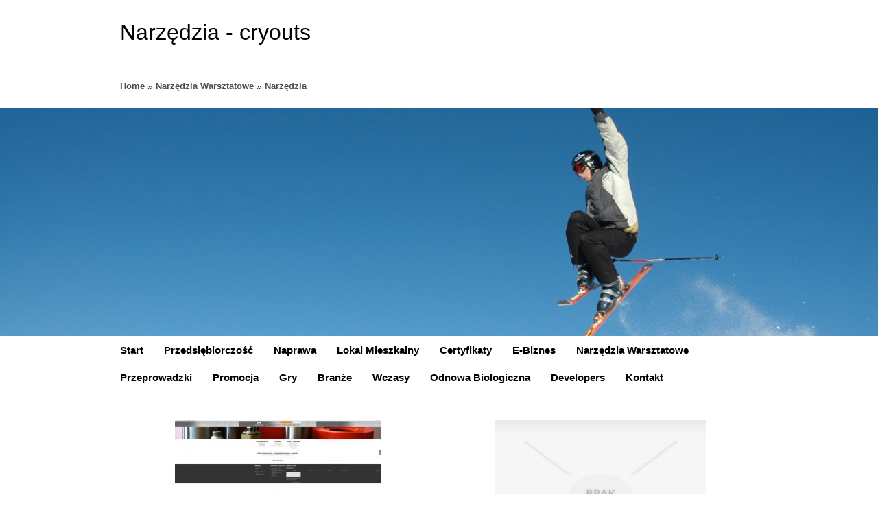

--- FILE ---
content_type: text/html; charset=utf8
request_url: http://www.cryouts.pl/narzedzia-warsztatowe/narzedzia
body_size: 5029
content:
<!DOCTYPE html>
<!--[if lt IE 7 ]><html class="ie ie6" lang="en"> <![endif]-->
<!--[if IE 7 ]><html class="ie ie7" lang="en"> <![endif]-->
<!--[if IE 8 ]><html class="ie ie8" lang="en"> <![endif]-->
<!--[if (gte IE 9)|!(IE)]><!--><html lang="en"> <!--<![endif]-->
    <head>
        <base href="http://www.cryouts.pl">
        <meta name="google-site-verification" content="">
        <meta charset="utf-8">
        <title>Narzędzia - cryouts</title>
        <meta name="description" content="">
        <meta name="viewport" content="width=device-width, initial-scale=1, maximum-scale=1">
        <meta http-equiv="X-UA-Compatible" content="IE=edge">
        <link rel="stylesheet" href="css/bootstrap.min.css">
        <link rel="stylesheet" href="css/zerogrid.css">
        <link rel="stylesheet" href="css/style.css">
        <link rel="stylesheet" href="css/responsive.css">
        <link rel="stylesheet" href="css/responsiveslides.css" />
        <link rel="stylesheet" href="css/searchform.css"/>	
        <link rel="stylesheet" href="css/custom.css">

        <!--[if lt IE 8]>
       <div style=' clear: both; text-align:center; position: relative;'>
         <a href="http://windows.microsoft.com/en-US/internet-explorer/products/ie/home?ocid=ie6_countdown_bannercode">
           <img src="http://storage.ie6countdown.com/assets/100/images/banners/warning_bar_0000_us.jpg" border="0" height="42" width="820" alt="You are using an outdated browser. For a faster, safer browsing experience, upgrade for free today." />
        </a>
      </div>
    <![endif]-->
        <!--[if lt IE 9]>
                    <script src="js/html5.js"></script>
                    <script src="js/css3-mediaqueries.js"></script>
            <![endif]-->

        <link href='./images/favicon.ico' rel='icon' type='image/x-icon'/>

        <script type="text/javascript" src="js/jquery-2.1.3.min.js"></script>       
        <script type="text/javascript" src="js/bootstrap.min.js"></script>	
        <script src="js/responsiveslides.js"></script>
        <script type="text/javascript" src="js/custom.js"></script>
        <script>
                    $(function () {
                    $("#slider").responsiveSlides({
                    auto: true,
                            pager: false,
                            nav: true,
                            speed: 500,
                            maxwidth: 1920,
                            namespace: "centered-btns"
                    });
                    });</script>

    </head>
    <body>

        <header> 
            <div class="zerogrid">
                <div class="row">
                    <div class="col-md-6">
                        <div id="logo">Narzędzia - cryouts</div>
                    </div>
                    <div class="clr"></div>
                </div>
            </div>
        </header>
        <section id="bread">
            <div class="zerogrid">
                <div class="col-md-12 block">
                    <div id="breadcrumb"><a href="/">Home</a> &raquo; <a href="/narzedzia-warsztatowe">Narzędzia Warsztatowe</a> &raquo; <a href="/narzedzia-warsztatowe/narzedzia">Narzędzia</a></div>
                </div>
            </div>
        </section>
        <section class="featured">
            <div class="row">  
                <div class="rslides_container">
                    <ul class="rslides" id="slider">
                        <li><img src="images/1.jpg"/></li>
                    </ul>
                </div>
            </div>
        </section>
        <nav class="navbar navbar-default">
            <div class="navbar-header">
                <button type="button" class="navbar-toggle" data-toggle="collapse" data-target="#bs-example-navbar-collapse-2">
                    <span class="sr-only">Rozwiń nawigację</span>
                    <span class="icon-bar"></span>
                    <span class="icon-bar"></span>
                    <span class="icon-bar"></span>
                </button>
            </div>      
            <ul class="menu after">
                <li><a href="/"><span>Start</span></a></li><li class="dropdown item1"><a href="/przedsiebiorczosc" title="Przedsiębiorczość"><span>Przedsiębiorczość</span></a><ul><li><a href="/przedsiebiorczosc/biura-rachunkowe" title="Biura Rachunkowe"><span>Biura Rachunkowe</span></a></li><li><a href="/przedsiebiorczosc/doradztwo" title="Doradztwo"><span>Doradztwo</span></a></li><li><a href="/przedsiebiorczosc/drukarnie" title="Drukarnie"><span>Drukarnie</span></a></li><li><a href="/przedsiebiorczosc/handel" title="Handel"><span>Handel</span></a></li><li><a href="/przedsiebiorczosc/hurtownie" title="Hurtownie"><span>Hurtownie</span></a></li><li><a href="/przedsiebiorczosc/kredyty-leasing" title="Kredyty, Leasing"><span>Kredyty, Leasing</span></a></li><li><a href="/przedsiebiorczosc/oferty-pracy" title="Oferty Pracy"><span>Oferty Pracy</span></a></li><li><a href="/przedsiebiorczosc/windykacja" title="Windykacja"><span>Windykacja</span></a></li><li><a href="/przedsiebiorczosc/ekologia" title="Ekologia"><span>Ekologia</span></a></li></ul></li><li class="dropdown item2"><a href="/naprawa" title="Naprawa"><span>Naprawa</span></a><ul><li><a href="/naprawa/projektowanie" title="Projektowanie"><span>Projektowanie</span></a></li><li><a href="/naprawa/remonty-elektryk-hydraulik" title="Remonty, Elektryk, Hydraulik"><span>Remonty, Elektryk, Hydraulik</span></a></li><li><a href="/naprawa/materialy-budowlane" title="Materiały Budowlane"><span>Materiały Budowlane</span></a></li></ul></li><li class="dropdown item3"><a href="/lokal-mieszkalny" title="Lokal Mieszkalny"><span>Lokal Mieszkalny</span></a><ul><li><a href="/lokal-mieszkalny/drzwi-i-okna" title="Drzwi i Okna"><span>Drzwi i Okna</span></a></li><li><a href="/lokal-mieszkalny/klimatyzacja-i-wentylacja" title="Klimatyzacja i Wentylacja"><span>Klimatyzacja i Wentylacja</span></a></li><li><a href="/lokal-mieszkalny/nieruchomosci-dzialki" title="Nieruchomości, Działki"><span>Nieruchomości, Działki</span></a></li><li><a href="/lokal-mieszkalny/domy-mieszkania" title="Domy, Mieszkania"><span>Domy, Mieszkania</span></a></li></ul></li><li class="dropdown item4"><a href="/certyfikaty" title="Certyfikaty"><span>Certyfikaty</span></a><ul><li><a href="/certyfikaty/placowki-edukacyjne" title="Placówki Edukacyjne"><span>Placówki Edukacyjne</span></a></li><li><a href="/certyfikaty/kursy-jezykowe" title="Kursy Językowe"><span>Kursy Językowe</span></a></li><li><a href="/certyfikaty/konferencje-sale-szkoleniowe" title="Konferencje, Sale Szkoleniowe"><span>Konferencje, Sale Szkoleniowe</span></a></li><li><a href="/certyfikaty/kursy-i-szkolenia" title="Kursy i Szkolenia"><span>Kursy i Szkolenia</span></a></li></ul></li><li class="dropdown item5"><a href="/e-biznes" title="E-Biznes"><span>E-Biznes</span></a><ul><li><a href="/e-biznes/bizuteria" title="Biżuteria"><span>Biżuteria</span></a></li><li><a href="/e-biznes/dla-dzieci" title="Dla Dzieci"><span>Dla Dzieci</span></a></li><li><a href="/e-biznes/meble" title="Meble"><span>Meble</span></a></li><li><a href="/e-biznes/wyposazenie-wnetrz" title="Wyposażenie Wnętrz"><span>Wyposażenie Wnętrz</span></a></li><li><a href="/e-biznes/wyposazenie-lazienki" title="Wyposażenie Łazienki"><span>Wyposażenie Łazienki</span></a></li><li><a href="/e-biznes/odziez" title="Odzież"><span>Odzież</span></a></li><li><a href="/e-biznes/sport" title="Sport"><span>Sport</span></a></li><li><a href="/e-biznes/elektronika-rtv-agd" title="Elektronika, RTV, AGD"><span>Elektronika, RTV, AGD</span></a></li><li><a href="/e-biznes/art-dla-zwierzat" title="Art. Dla Zwierząt"><span>Art. Dla Zwierząt</span></a></li><li><a href="/e-biznes/ogrod-rosliny" title="Ogród, Rośliny"><span>Ogród, Rośliny</span></a></li><li><a href="/e-biznes/chemia" title="Chemia"><span>Chemia</span></a></li><li><a href="/e-biznes/art-spozywcze" title="Art. Spożywcze"><span>Art. Spożywcze</span></a></li><li><a href="/e-biznes/materialy-eksploatacyjne" title="Materiały Eksploatacyjne"><span>Materiały Eksploatacyjne</span></a></li><li><a href="/e-biznes/inne-sklepy" title="Inne Sklepy"><span>Inne Sklepy</span></a></li></ul></li><li class="dropdown item6"><a href="/narzedzia-warsztatowe" title="Narzędzia Warsztatowe"><span>Narzędzia Warsztatowe</span></a><ul><li><a href="/narzedzia-warsztatowe/maszyny" title="Maszyny"><span>Maszyny</span></a></li><li><a href="/narzedzia-warsztatowe/narzedzia" title="Narzędzia"><span>Narzędzia</span></a></li><li><a href="/narzedzia-warsztatowe/przemysl-metalowy" title="Przemysł Metalowy"><span>Przemysł Metalowy</span></a></li></ul></li><li class="dropdown item7"><a href="/przeprowadzki" title="Przeprowadzki"><span>Przeprowadzki</span></a><ul><li><a href="/przeprowadzki/transport" title="Transport"><span>Transport</span></a></li><li><a href="/przeprowadzki/czesci-samochodowe" title="Części Samochodowe"><span>Części Samochodowe</span></a></li><li><a href="/przeprowadzki/wynajem" title="Wynajem"><span>Wynajem</span></a></li><li><a href="/przeprowadzki/uslugi-motoryzacyjne" title="Usługi Motoryzacyjne"><span>Usługi Motoryzacyjne</span></a></li><li><a href="/przeprowadzki/salony-komisy" title="Salony, Komisy"><span>Salony, Komisy</span></a></li></ul></li><li class="dropdown item8"><a href="/promocja" title="Promocja"><span>Promocja</span></a><ul><li><a href="/promocja/agencje-reklamowe" title="Agencje Reklamowe"><span>Agencje Reklamowe</span></a></li><li><a href="/promocja/materialy-reklamowe" title="Materiały Reklamowe"><span>Materiały Reklamowe</span></a></li><li><a href="/promocja/inne-agencje" title="Inne Agencje"><span>Inne Agencje</span></a></li></ul></li><li class="dropdown item9"><a href="/gry" title="Gry"><span>Gry</span></a><ul><li><a href="/gry/imprezy-integracyjne" title="Imprezy Integracyjne"><span>Imprezy Integracyjne</span></a></li></ul></li><li class="dropdown item10"><a href="/branze" title="Branże"><span>Branże</span></a><ul><li><a href="/branze/informatyczne" title="Informatyczne"><span>Informatyczne</span></a></li><li><a href="/branze/restauracje-catering" title="Restauracje, Catering"><span>Restauracje, Catering</span></a></li><li><a href="/branze/fotografia" title="Fotografia"><span>Fotografia</span></a></li><li><a href="/branze/adwokaci-porady-prawne" title="Adwokaci, Porady Prawne"><span>Adwokaci, Porady Prawne</span></a></li><li><a href="/branze/slub-i-wesele" title="Ślub i Wesele"><span>Ślub i Wesele</span></a></li><li><a href="/branze/sprzatanie-porzadkowanie" title="Sprzątanie, Porządkowanie"><span>Sprzątanie, Porządkowanie</span></a></li><li><a href="/branze/serwis" title="Serwis"><span>Serwis</span></a></li><li><a href="/branze/inne-uslugi" title="Inne Usługi"><span>Inne Usługi</span></a></li></ul></li><li class="dropdown item11"><a href="/wczasy" title="Wczasy"><span>Wczasy</span></a><ul><li><a href="/wczasy/hotele-i-noclegi" title="Hotele i Noclegi"><span>Hotele i Noclegi</span></a></li><li><a href="/wczasy/wypoczynek" title="Wypoczynek"><span>Wypoczynek</span></a></li></ul></li><li class="dropdown item12"><a href="/odnowa-biologiczna" title="Odnowa Biologiczna"><span>Odnowa Biologiczna</span></a><ul><li><a href="/odnowa-biologiczna/dietetyka-odchudzanie" title="Dietetyka, Odchudzanie"><span>Dietetyka, Odchudzanie</span></a></li><li><a href="/odnowa-biologiczna/kosmetyki" title="Kosmetyki"><span>Kosmetyki</span></a></li><li><a href="/odnowa-biologiczna/leczenie" title="Leczenie"><span>Leczenie</span></a></li><li><a href="/odnowa-biologiczna/salony-kosmetyczne" title="Salony Kosmetyczne"><span>Salony Kosmetyczne</span></a></li><li><a href="/odnowa-biologiczna/sprzet-medyczny" title="Sprzęt Medyczny"><span>Sprzęt Medyczny</span></a></li></ul></li><li class="dropdown item13"><a href="/developers" title="Developers"><span>Developers</span></a><ul><li><a href="/developers/oprogramowanie" title="Oprogramowanie"><span>Oprogramowanie</span></a></li></ul></li><li><a href="/kontakt"><span>Kontakt</span></a></li>
            </ul>
        </nav>

        <section id="content">
            <div class="zerogrid">

                <div class="row block">
                    <div class="main-content col16">
                        <div class="row">
                                <div class="row articleList col-md-6">
        <div class="col-xs-12 col-ms-12 col-sm-12 col-md-12 col-lg-12 image">
            <img class="img-thubnail" src="img_www/mk-diament_pl.jpg" alt="www.mk-diament.pl" />
        </div>
        <div class="col-xs-12 col-ms-12 col-sm-12 col-md-12 col-lg-12 content">
            <div class="info">
                <span>Dodane: 2020-03-06</span>
                <span>::</span>
                <span>Kategoria: Narzędzia Warsztatowe / Narzędzia</span>
            </div>
            <div class="title"><h2><a href="http://www.cryouts.pl/narzedzia-warsztatowe/narzedzia/narzedzia-diamentowa-do-frezowania-powierzchni" title="Narzędzia diamentowa do frezowania powierzchni">Narzędzia diamentowa do frezowania powierzchni</a></h2></div>            
            <div class="text">Wysokiej klasy frezy diamentowe przeznaczone do pracy w elektronarzędziach mobilnych bądź maszynach stacjonarnych, jak frezarki CNC, sprzedawane są w kilku rodzajach w firmie MK Diament,...</div>
            <div class="hr10"></div>
            <div class="text-center readmore">
                
                    <a href="/narzedzia-warsztatowe/narzedzia/narzedzia-diamentowa-do-frezowania-powierzchni" title="Narzędzia diamentowa do frezowania powierzchni">Czytaj więcej &raquo;</a>
                
            </div>
        </div>
         
        <div class="clr"></div>
    </div>


    <div class="row articleList col-md-6">
        <div class="col-xs-12 col-ms-12 col-sm-12 col-md-12 col-lg-12 image">
            <img class="img-thubnail" src="img_www/none.jpg" alt="brak zdjęcia" />
        </div>
        <div class="col-xs-12 col-ms-12 col-sm-12 col-md-12 col-lg-12 content">
            <div class="info">
                <span>Dodane: 2017-09-13</span>
                <span>::</span>
                <span>Kategoria: Narzędzia Warsztatowe / Narzędzia</span>
            </div>
            <div class="title">Najnowsze technologie do zasilania dla firm</div>            
            <div class="text">Nasze przedsiębiorstwo to specjalistycznej producent wysokiej jakości infrastruktury zasilającej. W ofercie naszej firmy znajduje się bardzo szeroki asortyment produktów wysokich technologii, dostosowanych do zróżnicowanych potrzeb...</div>
            <div class="hr10"></div>
            <div class="text-center readmore">
                
                    <a href="/narzedzia-warsztatowe/narzedzia/najnowsze-technologie-do-zasilania-dla-firm" title="Najnowsze technologie do zasilania dla firm">Czytaj więcej &raquo;</a>
                
            </div>
        </div>
         
        <div class="clr"></div>
    </div>


									
                        </div>
                    </div>	
                </div>
            </div>
        </section>

        <footer>
            <div class="zerogrid">
                <div class="row">
                    
                    <section class="col-md-6 col-sm-12 random">
                        <div class="heading">
                            <h4><span>Losowe artykuły</span></h4>
                        </div>
                        <div class="content">
                            <ul><li><a href="/narzedzia-warsztatowe/narzedzia/najnowsze-technologie-do-zasilania-dla-firm" title="Najnowsze technologie do zasilania dla firm">Najnowsze technologie do zasilania dla firm</a></li><li><a href="/narzedzia-warsztatowe/maszyny/szeroki-wybor-nowoczesnych-wind-i-instalacji" title="Szeroki wybór nowoczesnych wind i instalacji">Szeroki wybór nowoczesnych wind i instalacji</a></li><li><a href="/narzedzia-warsztatowe/przemysl-metalowy/regaly-magazynowe-producent-" title="Regały magazynowe producent ">Regały magazynowe producent </a></li><li><a href="/narzedzia-warsztatowe/przemysl-metalowy/najwyzszy-standard-jakosci-" title="Najwyższy standard jakości.">Najwyższy standard jakości.</a></li><li><a href="/narzedzia-warsztatowe/przemysl-metalowy/aseptyczne-polaczenia-zaciskowe-z-pewnego-zrodla" title="Aseptyczne połączenia zaciskowe z pewnego źródła">Aseptyczne połączenia zaciskowe z pewnego źródła</a></li><li><a href="/narzedzia-warsztatowe/maszyny/maszyny-pakujace-w-folie-najlepszy-wybor-" title="Maszyny pakujące w folie - najlepszy wybór!">Maszyny pakujące w folie - najlepszy wybór!</a></li></ul>
                        </div>
                    </section>
                    <section class="col-md-6 col-sm-12 latest">
                        <div class="heading">
                            <h4><span>Ostatnie artykuły</span></h4>
                        </div>
                        <div class="content">
                            <ul><li><a href="/przeprowadzki/transport/konwencja-adr-wyjasnienie-i-zastosowanie" title="Konwencja adr - wyjaśnienie i zastosowanie">Konwencja adr - wyjaśnienie i zastosowanie</a></li><li><a href="/branze/inne-uslugi/ogrodzenia-z-naturalnego-kamienia-na-posesje" title="Ogrodzenia z naturalnego kamienia na posesję">Ogrodzenia z naturalnego kamienia na posesję</a></li><li><a href="/e-biznes/inne-sklepy/alternatywy-dla-perfum-" title="Alternatywy dla perfum.">Alternatywy dla perfum.</a></li><li><a href="/przedsiebiorczosc/handel/doskonale-rozwiazanie-na-podjazd-przed-domem-" title="Doskonałe rozwiązanie na podjazd przed domem.">Doskonałe rozwiązanie na podjazd przed domem.</a></li><li><a href="/narzedzia-warsztatowe/maszyny/fachowy-wybor-filtrow-hydraulicznych" title="Fachowy wybór filtrów hydraulicznych">Fachowy wybór filtrów hydraulicznych</a></li><li><a href="/e-biznes/inne-sklepy/szlifowanie-drewna-w-domu" title="Szlifowanie drewna w domu">Szlifowanie drewna w domu</a></li></ul>
                        </div>
                    </section>                    
                         
                </div>
            </div>
        </footer>

        <div id="copyright">
            <p>Copyright © 2016 - www.cryouts.pl</p>
            <p><a rel="nofollow" href="http://www.zerotheme.com/432/free-responsive-html5-css3-website-templates.html" target="_blank">Free Responsive Html5 Templates</a> 
			by <a rel="nofollow" href="http://www.zerotheme.com" target="_blank">Zerotheme.com</a></p>
        </div>

    </body>
</html>

--- FILE ---
content_type: text/css
request_url: http://www.cryouts.pl/css/style.css
body_size: 2352
content:
/*
Free Basic Html5 Responsive Templates
Author: Kimmy
Author URI: http://www.zerotheme.com/
*/
/* ---------------------Reset----------------------- */

a,abbr,acronym,address,applet,article,aside,audio,b,blockquote,big,
body,center,canvas,caption,cite,code,command,datalist,dd,del,details,dfn,
dl,div,dt,em,embed,fieldset,figcaption,figure,font,footer,form,h1,h2,h3,h4,h5,h6,
header,hgroup,html,i,iframe,img,ins,kbd,keygen,label,legend,li,meter,nav,object,
ol,output,p,pre,progress,q,s,samp,section,small,span,source,strike,strong,sub,sup,
table,tbody,tfoot,thead,th,tr,tdvideo,tt,u,ul,var {
    background: transparent;
    border: 0 none;
    font-size: 100%;
    margin: 0;
    padding: 0;
    border: 0;
    outline: 0;
    vertical-align: top;
}
ol,
ul {
    list-style: none;
}
blockquote,
q {
    quotes: none;
}
table,
table td {
    padding: 0;
    border: none;
    border-collapse: collapse;
}
img {
    vertical-align: top;
}
embed {
    vertical-align: top;
}
article,aside,audio,canvas,command,datalist,details,
embed,figcaption,figure,footer,
header,hgroup,keygen,meter,nav,output,progress,
section,source,video {
    display: block;
}
mark,
rp,
rt,
ruby,
summary,
time {
    display: inline;
}
input,
textarea {
    border: 0;
    padding: 0;
    margin: 0;
    outline: 0;
}
iframe {
    border: 0;
    margin: 0;
    padding: 0;
}
input,
textarea,
select {
    margin: 0;
    padding: 0px;
}
/* -------------------------------------------- */
/* ------------------Style---------------------- */
/* -------------------------------------------- */
@import url('https://fonts.googleapis.com/css?family=Open+Sans:300,400,600,700&subset=latin-ext');
html,
body {
    width: 100%;
    padding: 0;
    margin: 0;
}
body {
    background: #fff;
    color: #292929;
    font-family: 'Open Sans', Helvetica, sans-serif;
    font-size: 14px;
}
/*-------------------------*/

a {
    color: #4E4C4D;
    text-decoration: none;
}
a:hover {
    text-decoration: none;
    color: #222;
}
a.button,
input.button {
    cursor: pointer;
    color: #808080;
    line-height: 12px;
    font-family: 'Open Sans', Helvetica, sans-serif;
    font-size: 12px;
    font-weight: bold;
    background: #E4E4E4;
    border: 1px solid #DFDFDF;
}
a.button {
    display: inline-block;
    text-decoration: none;
    padding: 6px 12px 6px 12px;
}
input.button {
    margin: 0;
    border: 0;
    height: 24px;
    padding: 0px 12px 0px 12px;
}
a.button:hover,
input.button:hover {
    background: #B2B914;
    color: #ffffff;
}
.after:after {
    content: '';
    display: block;
    line-height: 0;
    clear: both;
}
/*-------------header */

header {
    padding: 10px 0;    
    width: 100%;
}

#logo {
    margin: 15px 0;
}
#logo{
    color: #000;
    font-size: 32px;
    
}
#logo:hover {
    opacity: 0.7;
}
#searchbox {
}
/*------------menu */

.navbar {
    width: 100%;
    margin: 0px 0 30px 0;
    min-height: auto;
}

nav ul {
    list-style: none;
    margin: 0 auto;
    padding: 0;
    text-align: center;
    max-width: 960px;
}
nav ul li {
    position: relative;
    float: left
}
nav ul li a {
    font-size: 15px;
    color: #000;
    display: block;
    line-height: 40px;
    padding: 0 15px;
    font-weight: bold;
    position: relative;
    border-radius: 3px/20px;
}
nav ul li a:hover {
    background: #000;
    color: #fff;
}
/*-------------content */
#breadcrumb {
    padding: 10px 0;
    line-height: 22px;
    margin-bottom: 10px;
}
#breadcrumb a {
    font-size: 13px;
    font-weight: bold;
    display: inline-block;    
}
.main-content {
    margin: 0;
}
.main-content {} .main-content article {
    margin: 20px 0;
    overflow: hidden;
    position: relative
}
.main-content .heading h2 {
    font-size: 20px;
    line-height: 25px;
    letter-spacing: -1px;
    font-weight: bold;
}
.main-content .heading .info {
    font-size: 12px;
    font-style: italic;
}
.main-content .content .text {
    text-align: justify;
}
.articleList {
    margin: 0 0 30px 0 !important;
}
.main-content .content img {
    float: left;
    margin: 3px 30px 0px 0;
    border: #BDBDBD 5px solid;
}
.main-content .footer {} .main-content .footer .more {
    float: right;
}
.main-content .footer .more a {
    text-decoration: none;
}
.sidebar .block1 {
    margin-bottom: 20px;
    background: #000000 url(../images/box-bg.jpg) repeat-x;
    -webkit-border-radius: 15px;
    -moz-border-radius: 15px;
    -khtml-border-radius: 15px;
    border-radius: 15px;
    color: #ffffff;
}
.sidebar .heading {
    font-size: 22px;
    font-weight: normal;
    padding: 10px;
    border-bottom: 3px solid #BFCE12;
}
.sidebar .content {
    padding: 15px;
    border-top: 3px solid #272727;
}
.sidebar .content img {
    float: left;
    margin: 5px;
    border: #BDBDBD 5px solid;
}
.sidebar .content a {
    color: #BFCE12;
}
.featured {
    background: #EFEFEF;
}
ul {
    margin: 0;
    padding: 0;
    list-style-image: none;
}
ul.list li {
    padding-bottom: 5px;
    line-height: 25px;
    list-style: circle;
    margin-left: 15px;
}
ul.list li a {
    font-size: 14px;
    color: #292929;
    line-height: 25px;
}
ul.list li a:hover {
    color: #006699;
    text-decoration: none;
}
/*------------footer */

footer {
   background: #ECECEC; 
   padding: 30px 0;
   text-align: left;
} 
footer .block2 {
}
footer .heading {
    color: #000;
    padding-bottom: 5px;
    padding-left: 10px;
    font-size: 20px;
    font-weight: 600;
}
footer .content {
    color: #ffffff;
    padding-left: 10px;
}
footer .content img {
    float: left;
    margin: 5px;
    border: #ffffff 5px solid;
}
footer ul {
    margin: 0;
    padding: 0;
}
footer ul li {
    margin-left: 20px;
    line-height: 24px;
}
footer ul li a {
    font-size: 14px;
    color: #000;
}
footer ul li a:hover {
    color: #333;
    text-decoration: none;
    cursor: pointer;
}
/*-------------copyright*/

#copyright {
    width: 100%;
    padding: 5px;
    color: #afafaf;
    line-height: 30px;
    text-align: center;
    background: #333;
}
#copyright a {
    color: #afafaf;
}
#copyright a:hover {
    color: #999;
}
.readmore a {
    display: inline-block;
    padding: 0 20px;
    border-radius: 2px;
    line-height: 32px;
    background-color: #fff;
    border: 1px solid #afafaf;
    color: #000;
    font-weight: 700;
    border-radius: 3px;
}
.readmore a:hover {
    background-color: rgba(0,0,0,0.1);
}
.image {
    position: relative;
    overflow: hidden;
    text-align: center;
}
.image img{
    transition: all 1s ease-in;
}
.image img:hover {
    transition: all 0.8s ease-out;
    transform: scale(1.05);
}
.btn-success {
    background-color: #fff;
    border-color: #acacac;
    color: #000;
}
.btn-success:hover {
    background-color: #eee;
    color: #000;
}

footer ul li {
    display: inline-block;
    width: 48%;
    margin: 0;
}
footer .heading h4 {
    position: relative;
    
}
footer .heading h4:after {
    content: '';
    height: 1px;
    width: 100%;
    background-color: #acacac;
    display: block;
    position: absolute;
    top: 50%;
    left: 0;
}
footer .heading h4 span {
    position: relative;
    background: #ECECEC;
    z-index:1;
    padding: 0 20px 0 0;
}

--- FILE ---
content_type: text/css
request_url: http://www.cryouts.pl/css/responsive.css
body_size: 413
content:
html {
       -webkit-text-size-adjust: none;
}
.video embed,
.video object,
.video iframe {
       width: 100%;
       height: auto;
}
img{
    max-width:100%;
    height: auto;
       	width: auto\9; /* ie8 */
}

@media only screen and (min-width: 768px) and (max-width: 959px) {
    nav{width:100%;}
}

@media only screen and (max-width: 767px) {
    header {
        margin-top: 0px;            
        width:100%;
    }
    header #logo, header #searchbox{margin:0 auto; text-align:center;}
    nav {width:100%;background:none;height:auto;}
    nav ul li {float: none;text-align:center;padding-bottom:0px;}
    nav ul li a{margin-bottom : 0px;}
    #content{background-color:#ffffff;}
    .latest {
        margin-top: 30px;
    }
    .readmore {
        text-align: center;
    }
    .image {
        margin-top: 20px;
    }
}

@media only screen and (min-width: 480px) and (max-width: 767px) {

}

--- FILE ---
content_type: text/css
request_url: http://www.cryouts.pl/css/searchform.css
body_size: 315
content:
/* search form 
-------------------------------------- */
.searchform {
    display: block;
    line-height: 40px;
    padding: 10px;
    background-color: rgba(0,0,0,0.1);
}

.searchform .searchfield {
	background: #fff;
        border: none;
	padding: 0 3%;
        border-radius: 1px;
        outline: none;
        float: left;
        width: 78%;
        margin-right: 2%;
        font-size: 14px;
}
.searchform .searchbutton {
	color: #000;
	font-size: 13px;
        background: #fff;
        border: none;
        padding: 0;
        outline: none;
        width: 17%;
        border-radius: 1px;
        text-align: center;
        float: right;
}
.searchform .searchbutton:hover {
    background-color: #ededed;
}

--- FILE ---
content_type: text/css
request_url: http://www.cryouts.pl/css/custom.css
body_size: 520
content:
img {
    max-width: 100%;
}
.clr {
    clear: both;
}
.hr10 {
    clear: both;
    margin: 0 0 10px 0;
}
.hr20 {
    clear: both;
    margin: 0 0 20px 0;
}
.hr30 {
    clear: both;
    margin: 0 0 30px 0;
}
.hr40 {
    clear: both;
    margin: 0 0 40px 0;
}
.hr50 {
    clear: both;
    margin: 0 0 50px 0;
}

.articleBox {
    margin: 0 0 40px 0;
}
.title {
    font-size: 24px;
    margin: 0 0 10px 0;
}
.title h2 {
    font-size: 24px;
    line-height: 30px;
    margin-top: 0;
}
.title strong {
    font-weight: normal;
}
.info {
    margin: 10px 0 10px 0;
    color: #000;
}
.info span {
    margin: 0 5px 0 0;
}
.tab-pane {
    text-align: left;
}
.social {
    text-align: left;
}
.similar {
    text-align: left;
}
.similar h3 {
    padding: 20px;
    font-size: 18px;
}
.similar h5 {
    font-size: 20px;
    margin-bottom: 15px;
}
.contact {
    text-align: left;
}


nav ul li ul {
    display: none;
    position: absolute;
    z-index: 1000;
    min-width: 100%;
}
nav ul li ul li {
    background: #fff;
    float: none;
    display: block;
}
nav ul li ul li a {
    display: block;
    white-space: nowrap;
}
nav ul li:hover ul {
    display: block;
}
@media (max-width: 768px) {
    nav ul {
        max-height: 490px;
        margin-right: 5px;
        width: auto;
        overflow: auto;
        display: none;
    }
    nav ul li ul {
        display: block;
        position: static;
    }
}

--- FILE ---
content_type: application/javascript
request_url: http://www.cryouts.pl/js/custom.js
body_size: 119
content:
$(document).ready(function(){
    $('.navbar-toggle').click(function(){
        $('nav .menu').toggle();
    });
});


